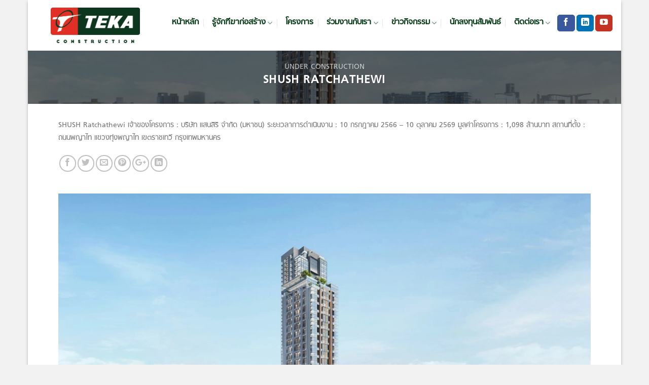

--- FILE ---
content_type: text/html; charset=UTF-8
request_url: https://www.tekacon.com/featured_item/shush-ratchathewi/
body_size: 13153
content:
<!DOCTYPE html>
<!--[if IE 9 ]> <html lang="en-US" class="ie9 loading-site no-js bg-fill"> <![endif]-->
<!--[if IE 8 ]> <html lang="en-US" class="ie8 loading-site no-js bg-fill"> <![endif]-->
<!--[if (gte IE 9)|!(IE)]><!--><html lang="en-US" class="loading-site no-js bg-fill"> <!--<![endif]-->
<head>
	<meta charset="UTF-8" />
	<meta name="viewport" content="width=device-width, initial-scale=1.0, maximum-scale=1.0, user-scalable=no" />

	<link rel="profile" href="https://gmpg.org/xfn/11" />
	<link rel="pingback" href="https://www.tekacon.com/xmlrpc.php" />

	<script>(function(html){html.className = html.className.replace(/\bno-js\b/,'js')})(document.documentElement);</script>

	<!-- This site is optimized with the Yoast SEO plugin v14.9 - https://yoast.com/wordpress/plugins/seo/ -->
	<title>SHUSH Ratchathewi - Teka Construction บริษัท ฑีฆาก่อสร้าง จำกัด (มหาชน)</title>
	<meta name="robots" content="index, follow, max-snippet:-1, max-image-preview:large, max-video-preview:-1" />
	<link rel="canonical" href="https://www.tekacon.com/featured_item/shush-ratchathewi/" />
	<meta property="og:locale" content="en_US" />
	<meta property="og:type" content="article" />
	<meta property="og:title" content="SHUSH Ratchathewi - Teka Construction บริษัท ฑีฆาก่อสร้าง จำกัด (มหาชน)" />
	<meta property="og:description" content="SHUSH Ratchathewi เจ้าของโครงการ : บริษัท แสนสิริ จำกัด (มหาชน) ระยะเวลาการดำเนินงาน : 10 กรกฎาคม 2566 &#8211; 10 ตุลาคม 2569 มูลค่าโครงการ : 1,098 ล้านบาท สถานที่ตั้ง : ถนนพญาไท แขวงทุ่งพญาไท เขตราชเทวี กรุงเทพมหานคร" />
	<meta property="og:url" content="https://www.tekacon.com/featured_item/shush-ratchathewi/" />
	<meta property="og:site_name" content="Teka Construction บริษัท ฑีฆาก่อสร้าง จำกัด (มหาชน)" />
	<meta property="article:modified_time" content="2023-10-18T08:00:02+00:00" />
	<meta property="og:image" content="https://www.tekacon.com/wp-content/uploads/2023/10/SHUSH.jpg" />
	<meta property="og:image:width" content="1200" />
	<meta property="og:image:height" content="800" />
	<meta property="fb:app_id" content="1544369185905342" />
	<meta name="twitter:card" content="summary_large_image" />
	<script type="application/ld+json" class="yoast-schema-graph">{"@context":"https://schema.org","@graph":[{"@type":"WebSite","@id":"https://www.tekacon.com/#website","url":"https://www.tekacon.com/","name":"Teka Construction \u0e1a\u0e23\u0e34\u0e29\u0e31\u0e17 \u0e11\u0e35\u0e06\u0e32\u0e01\u0e48\u0e2d\u0e2a\u0e23\u0e49\u0e32\u0e07 \u0e08\u0e33\u0e01\u0e31\u0e14 (\u0e21\u0e2b\u0e32\u0e0a\u0e19)","description":"LEADING THE WAY IN HIGH-RISE BUILDINGS","potentialAction":[{"@type":"SearchAction","target":"https://www.tekacon.com/?s={search_term_string}","query-input":"required name=search_term_string"}],"inLanguage":"en-US"},{"@type":"ImageObject","@id":"https://www.tekacon.com/featured_item/shush-ratchathewi/#primaryimage","inLanguage":"en-US","url":"https://www.tekacon.com/wp-content/uploads/2023/10/SHUSH.jpg","width":1200,"height":800},{"@type":"WebPage","@id":"https://www.tekacon.com/featured_item/shush-ratchathewi/#webpage","url":"https://www.tekacon.com/featured_item/shush-ratchathewi/","name":"SHUSH Ratchathewi - Teka Construction \u0e1a\u0e23\u0e34\u0e29\u0e31\u0e17 \u0e11\u0e35\u0e06\u0e32\u0e01\u0e48\u0e2d\u0e2a\u0e23\u0e49\u0e32\u0e07 \u0e08\u0e33\u0e01\u0e31\u0e14 (\u0e21\u0e2b\u0e32\u0e0a\u0e19)","isPartOf":{"@id":"https://www.tekacon.com/#website"},"primaryImageOfPage":{"@id":"https://www.tekacon.com/featured_item/shush-ratchathewi/#primaryimage"},"datePublished":"2023-10-18T07:58:18+00:00","dateModified":"2023-10-18T08:00:02+00:00","inLanguage":"en-US","potentialAction":[{"@type":"ReadAction","target":["https://www.tekacon.com/featured_item/shush-ratchathewi/"]}]}]}</script>
	<!-- / Yoast SEO plugin. -->


<link rel='dns-prefetch' href='//www.tekacon.com' />
<link rel='dns-prefetch' href='//fonts.googleapis.com' />
<link rel='dns-prefetch' href='//s.w.org' />
<link rel="alternate" type="application/rss+xml" title="Teka Construction  บริษัท ฑีฆาก่อสร้าง จำกัด (มหาชน) &raquo; Feed" href="https://www.tekacon.com/feed/" />
		<script type="text/javascript">
			window._wpemojiSettings = {"baseUrl":"https:\/\/s.w.org\/images\/core\/emoji\/13.0.0\/72x72\/","ext":".png","svgUrl":"https:\/\/s.w.org\/images\/core\/emoji\/13.0.0\/svg\/","svgExt":".svg","source":{"concatemoji":"https:\/\/www.tekacon.com\/wp-includes\/js\/wp-emoji-release.min.js?ver=5.5.17"}};
			!function(e,a,t){var n,r,o,i=a.createElement("canvas"),p=i.getContext&&i.getContext("2d");function s(e,t){var a=String.fromCharCode;p.clearRect(0,0,i.width,i.height),p.fillText(a.apply(this,e),0,0);e=i.toDataURL();return p.clearRect(0,0,i.width,i.height),p.fillText(a.apply(this,t),0,0),e===i.toDataURL()}function c(e){var t=a.createElement("script");t.src=e,t.defer=t.type="text/javascript",a.getElementsByTagName("head")[0].appendChild(t)}for(o=Array("flag","emoji"),t.supports={everything:!0,everythingExceptFlag:!0},r=0;r<o.length;r++)t.supports[o[r]]=function(e){if(!p||!p.fillText)return!1;switch(p.textBaseline="top",p.font="600 32px Arial",e){case"flag":return s([127987,65039,8205,9895,65039],[127987,65039,8203,9895,65039])?!1:!s([55356,56826,55356,56819],[55356,56826,8203,55356,56819])&&!s([55356,57332,56128,56423,56128,56418,56128,56421,56128,56430,56128,56423,56128,56447],[55356,57332,8203,56128,56423,8203,56128,56418,8203,56128,56421,8203,56128,56430,8203,56128,56423,8203,56128,56447]);case"emoji":return!s([55357,56424,8205,55356,57212],[55357,56424,8203,55356,57212])}return!1}(o[r]),t.supports.everything=t.supports.everything&&t.supports[o[r]],"flag"!==o[r]&&(t.supports.everythingExceptFlag=t.supports.everythingExceptFlag&&t.supports[o[r]]);t.supports.everythingExceptFlag=t.supports.everythingExceptFlag&&!t.supports.flag,t.DOMReady=!1,t.readyCallback=function(){t.DOMReady=!0},t.supports.everything||(n=function(){t.readyCallback()},a.addEventListener?(a.addEventListener("DOMContentLoaded",n,!1),e.addEventListener("load",n,!1)):(e.attachEvent("onload",n),a.attachEvent("onreadystatechange",function(){"complete"===a.readyState&&t.readyCallback()})),(n=t.source||{}).concatemoji?c(n.concatemoji):n.wpemoji&&n.twemoji&&(c(n.twemoji),c(n.wpemoji)))}(window,document,window._wpemojiSettings);
		</script>
		<style type="text/css">
img.wp-smiley,
img.emoji {
	display: inline !important;
	border: none !important;
	box-shadow: none !important;
	height: 1em !important;
	width: 1em !important;
	margin: 0 .07em !important;
	vertical-align: -0.1em !important;
	background: none !important;
	padding: 0 !important;
}
</style>
	<link rel='stylesheet' id='wp-block-library-css'  href='https://www.tekacon.com/wp-includes/css/dist/block-library/style.min.css?ver=5.5.17' type='text/css' media='all' />
<link rel='stylesheet' id='contact-form-7-css'  href='https://www.tekacon.com/wp-content/plugins/contact-form-7/includes/css/styles.css?ver=5.1.6' type='text/css' media='all' />
<link rel='stylesheet' id='simple-job-board-google-fonts-css'  href='https://fonts.googleapis.com/css?family=Roboto%3A100%2C100i%2C300%2C300i%2C400%2C400i%2C500%2C500i%2C700%2C700i%2C900%2C900i&#038;ver=2.7.4' type='text/css' media='all' />
<link rel='stylesheet' id='simple-job-board-font-awesome-css'  href='https://www.tekacon.com/wp-content/plugins/simple-job-board/public/css/font-awesome.min.css?ver=4.7.0' type='text/css' media='all' />
<link rel='stylesheet' id='simple-job-board-jquery-ui-css'  href='https://www.tekacon.com/wp-content/plugins/simple-job-board/public/css/jquery-ui.css?ver=1.12.1' type='text/css' media='all' />
<link rel='stylesheet' id='simple-job-board-frontend-css'  href='https://www.tekacon.com/wp-content/plugins/simple-job-board/public/css/simple-job-board-public.css?ver=3.0.0' type='text/css' media='all' />
<link rel='stylesheet' id='default-icon-styles-css'  href='https://www.tekacon.com/wp-content/plugins/svg-vector-icon-plugin/public/../admin/css/wordpress-svg-icon-plugin-style.min.css?ver=5.5.17' type='text/css' media='all' />
<link rel='stylesheet' id='uaf_client_css-css'  href='https://www.tekacon.com/wp-content/uploads/useanyfont/uaf.css?ver=1578552905' type='text/css' media='all' />
<link rel='stylesheet' id='flatsome-icons-css'  href='https://www.tekacon.com/wp-content/themes/flatsome/assets/css/fl-icons.css?ver=3.3' type='text/css' media='all' />
<link rel='stylesheet' id='flatsome-main-css'  href='https://www.tekacon.com/wp-content/themes/flatsome/assets/css/flatsome.css?ver=3.5.3' type='text/css' media='all' />
<link rel='stylesheet' id='flatsome-style-css'  href='https://www.tekacon.com/wp-content/themes/flatsome-child/style.css?ver=3.5.3' type='text/css' media='all' />
<script type="text/javascript">(function(a,d){if(a._nsl===d){a._nsl=[];var c=function(){if(a.jQuery===d)setTimeout(c,33);else{for(var b=0;b<a._nsl.length;b++)a._nsl[b].call(a,a.jQuery);a._nsl={push:function(b){b.call(a,a.jQuery)}}}};c()}})(window);</script><script type='text/javascript' src='https://www.tekacon.com/wp-includes/js/jquery/jquery.js?ver=1.12.4-wp' id='jquery-core-js'></script>
<link rel="https://api.w.org/" href="https://www.tekacon.com/wp-json/" /><link rel="EditURI" type="application/rsd+xml" title="RSD" href="https://www.tekacon.com/xmlrpc.php?rsd" />
<link rel="wlwmanifest" type="application/wlwmanifest+xml" href="https://www.tekacon.com/wp-includes/wlwmanifest.xml" /> 
<meta name="generator" content="WordPress 5.5.17" />
<link rel='shortlink' href='https://www.tekacon.com/?p=5401' />
<link rel="alternate" type="application/json+oembed" href="https://www.tekacon.com/wp-json/oembed/1.0/embed?url=https%3A%2F%2Fwww.tekacon.com%2Ffeatured_item%2Fshush-ratchathewi%2F" />
<link rel="alternate" type="text/xml+oembed" href="https://www.tekacon.com/wp-json/oembed/1.0/embed?url=https%3A%2F%2Fwww.tekacon.com%2Ffeatured_item%2Fshush-ratchathewi%2F&#038;format=xml" />
<style>.bg{opacity: 0; transition: opacity 1s; -webkit-transition: opacity 1s;} .bg-loaded{opacity: 1;}</style><!--[if IE]><link rel="stylesheet" type="text/css" href="https://www.tekacon.com/wp-content/themes/flatsome/assets/css/ie-fallback.css"><script src="//cdnjs.cloudflare.com/ajax/libs/html5shiv/3.6.1/html5shiv.js"></script><script>var head = document.getElementsByTagName('head')[0],style = document.createElement('style');style.type = 'text/css';style.styleSheet.cssText = ':before,:after{content:none !important';head.appendChild(style);setTimeout(function(){head.removeChild(style);}, 0);</script><script src="https://www.tekacon.com/wp-content/themes/flatsome/assets/libs/ie-flexibility.js"></script><![endif]-->    <script type="text/javascript">
    WebFontConfig = {
      google: { families: [ "Lato:regular,700","Lato:regular,400","Lato:regular,700","Dancing+Script", ] }
    };
    (function() {
      var wf = document.createElement('script');
      wf.src = 'https://ajax.googleapis.com/ajax/libs/webfont/1/webfont.js';
      wf.type = 'text/javascript';
      wf.async = 'true';
      var s = document.getElementsByTagName('script')[0];
      s.parentNode.insertBefore(wf, s);
    })(); </script>
  <link rel="icon" href="https://www.tekacon.com/wp-content/uploads/2020/09/icon.png" sizes="32x32" />
<link rel="icon" href="https://www.tekacon.com/wp-content/uploads/2020/09/icon.png" sizes="192x192" />
<link rel="apple-touch-icon" href="https://www.tekacon.com/wp-content/uploads/2020/09/icon.png" />
<meta name="msapplication-TileImage" content="https://www.tekacon.com/wp-content/uploads/2020/09/icon.png" />
<style id="custom-css" type="text/css">:root {--primary-color: #07361b;}html{background-color:#f2f2f2!important;}/* Site Width */.header-main{height: 100px}#logo img{max-height: 100px}#logo{width:176px;}#logo img{padding:14px 0;}#logo a{max-width:400px;}.header-bottom{min-height: 43px}.header-top{min-height: 30px}.transparent .header-main{height: 265px}.transparent #logo img{max-height: 265px}.has-transparent + .page-title:first-of-type,.has-transparent + #main > .page-title,.has-transparent + #main > div > .page-title,.has-transparent + #main .page-header-wrapper:first-of-type .page-title{padding-top: 265px;}.header.show-on-scroll,.stuck .header-main{height:59px!important}.stuck #logo img{max-height: 59px!important}.header-bg-color, .header-wrapper {background-color: #ffffff}.header-bottom {background-color: #12182e}.header-main .nav > li > a{line-height: 20px }.header-wrapper:not(.stuck) .header-main .header-nav{margin-top: -10px }.stuck .header-main .nav > li > a{line-height: 50px }.header-bottom-nav > li > a{line-height: 16px }@media (max-width: 549px) {.header-main{height: 70px}#logo img{max-height: 70px}}.main-menu-overlay{background-color: #07361b}.header-top{background-color:#212121!important;}.blog-wrapper{background-color: #ffffff;}/* Color */.accordion-title.active, .has-icon-bg .icon .icon-inner,.logo a, .primary.is-underline, .primary.is-link, .badge-outline .badge-inner, .nav-outline > li.active> a,.nav-outline >li.active > a, .cart-icon strong,[data-color='primary'], .is-outline.primary{color: #07361b;}/* Color !important */[data-text-color="primary"]{color: #07361b!important;}/* Background */.scroll-to-bullets a,.featured-title, .label-new.menu-item > a:after, .nav-pagination > li > .current,.nav-pagination > li > span:hover,.nav-pagination > li > a:hover,.has-hover:hover .badge-outline .badge-inner,button[type="submit"], .button.wc-forward:not(.checkout):not(.checkout-button), .button.submit-button, .button.primary:not(.is-outline),.featured-table .title,.is-outline:hover, .has-icon:hover .icon-label,.nav-dropdown-bold .nav-column li > a:hover, .nav-dropdown.nav-dropdown-bold > li > a:hover, .nav-dropdown-bold.dark .nav-column li > a:hover, .nav-dropdown.nav-dropdown-bold.dark > li > a:hover, .is-outline:hover, .tagcloud a:hover,.grid-tools a, input[type='submit']:not(.is-form), .box-badge:hover .box-text, input.button.alt,.nav-box > li > a:hover,.nav-box > li.active > a,.nav-pills > li.active > a ,.current-dropdown .cart-icon strong, .cart-icon:hover strong, .nav-line-bottom > li > a:before, .nav-line-grow > li > a:before, .nav-line > li > a:before,.banner, .header-top, .slider-nav-circle .flickity-prev-next-button:hover svg, .slider-nav-circle .flickity-prev-next-button:hover .arrow, .primary.is-outline:hover, .button.primary:not(.is-outline), input[type='submit'].primary, input[type='submit'].primary, input[type='reset'].button, input[type='button'].primary, .badge-inner{background-color: #07361b;}/* Border */.nav-vertical.nav-tabs > li.active > a,.scroll-to-bullets a.active,.nav-pagination > li > .current,.nav-pagination > li > span:hover,.nav-pagination > li > a:hover,.has-hover:hover .badge-outline .badge-inner,.accordion-title.active,.featured-table,.is-outline:hover, .tagcloud a:hover,blockquote, .has-border, .cart-icon strong:after,.cart-icon strong,.blockUI:before, .processing:before,.loading-spin, .slider-nav-circle .flickity-prev-next-button:hover svg, .slider-nav-circle .flickity-prev-next-button:hover .arrow, .primary.is-outline:hover{border-color: #07361b}.nav-tabs > li.active > a{border-top-color: #07361b}.widget_shopping_cart_content .blockUI.blockOverlay:before { border-left-color: #07361b }.woocommerce-checkout-review-order .blockUI.blockOverlay:before { border-left-color: #07361b }/* Fill */.slider .flickity-prev-next-button:hover svg,.slider .flickity-prev-next-button:hover .arrow{fill: #07361b;}/* Background Color */[data-icon-label]:after, .secondary.is-underline:hover,.secondary.is-outline:hover,.icon-label,.button.secondary:not(.is-outline),.button.alt:not(.is-outline), .badge-inner.on-sale, .button.checkout, .single_add_to_cart_button{ background-color:#e12e22; }/* Color */.secondary.is-underline,.secondary.is-link, .secondary.is-outline,.stars a.active, .star-rating:before, .woocommerce-page .star-rating:before,.star-rating span:before, .color-secondary{color: #e12e22}/* Color !important */[data-text-color="secondary"]{color: #e12e22!important;}/* Border */.secondary.is-outline:hover{border-color:#e12e22}@media screen and (max-width: 549px){body{font-size: 100%;}}body{font-family:"Lato", sans-serif}body{font-weight: 400}body{color: #777777}.nav > li > a {font-family:"Lato", sans-serif;}.nav > li > a {font-weight: 700;}h1,h2,h3,h4,h5,h6,.heading-font, .off-canvas-center .nav-sidebar.nav-vertical > li > a{font-family: "Lato", sans-serif;}h1,h2,h3,h4,h5,h6,.heading-font,.banner h1,.banner h2{font-weight: 700;}h1,h2,h3,h4,h5,h6,.heading-font{color: #555555;}.alt-font{font-family: "Dancing Script", sans-serif;}.header:not(.transparent) .header-nav.nav > li > a {color: #0c3f1d;}.header:not(.transparent) .header-nav.nav > li > a:hover,.header:not(.transparent) .header-nav.nav > li.active > a,.header:not(.transparent) .header-nav.nav > li.current > a,.header:not(.transparent) .header-nav.nav > li > a.active,.header:not(.transparent) .header-nav.nav > li > a.current{color: #d3302e;}.header-nav.nav-line-bottom > li > a:before,.header-nav.nav-line-grow > li > a:before,.header-nav.nav-line > li > a:before,.header-nav.nav-box > li > a:hover,.header-nav.nav-box > li.active > a,.header-nav.nav-pills > li > a:hover,.header-nav.nav-pills > li.active > a{color:#FFF!important;background-color: #d3302e;}a{color: #c7def4;}a:hover{color: #967c7c;}.tagcloud a:hover{border-color: #967c7c;background-color: #967c7c;}.footer-1{background-color: #07361b}.footer-2{background-color: #07361b}.absolute-footer, html{background-color: #07361b}a{color:#0c3f1d;}.order-orange-black{background-color:#E34E2F;color:#080808;width:30%;}.order-black-orange{background-color:#080808;color:#E34E2F;width:30%;}.widget-title{color:white;}.label-new.menu-item > a:after{content:"New";}.label-hot.menu-item > a:after{content:"Hot";}.label-sale.menu-item > a:after{content:"Sale";}.label-popular.menu-item > a:after{content:"Popular";}</style></head>

<body class="featured_item-template-default single single-featured_item postid-5401 boxed bg-fill box-shadow lightbox nav-dropdown-has-arrow featured-item-category-under-construction flatsome-child">


<a class="skip-link screen-reader-text" href="#main">Skip to content</a>

<div id="wrapper">


<header id="header" class="header header-full-width has-sticky sticky-fade">
   <div class="header-wrapper">
	<div id="masthead" class="header-main ">
      <div class="header-inner flex-row container logo-left medium-logo-center" role="navigation">

          <!-- Logo -->
          <div id="logo" class="flex-col logo">
            <!-- Header logo -->
<a href="https://www.tekacon.com/" title="Teka Construction  บริษัท ฑีฆาก่อสร้าง จำกัด (มหาชน) - LEADING THE WAY IN HIGH-RISE BUILDINGS" rel="home">
    <img width="176" height="100" src="https://www.tekacon.com/wp-content/uploads/2018/09/Untitled-2-01.png" class="header_logo header-logo" alt="Teka Construction  บริษัท ฑีฆาก่อสร้าง จำกัด (มหาชน)"/><img  width="176" height="100" src="https://www.tekacon.com/wp-content/uploads/2018/09/Untitled-2-01.png" class="header-logo-dark" alt="Teka Construction  บริษัท ฑีฆาก่อสร้าง จำกัด (มหาชน)"/></a>
          </div>

          <!-- Mobile Left Elements -->
          <div class="flex-col show-for-medium flex-left">
            <ul class="mobile-nav nav nav-left ">
              <li class="nav-icon has-icon">
  <div class="header-button">		<a href="#" data-open="#main-menu" data-pos="center" data-bg="main-menu-overlay" data-color="dark" class="icon primary button round is-small" aria-controls="main-menu" aria-expanded="false">
		
		  <i class="icon-menu" ></i>
		  		</a>
	 </div> </li>            </ul>
          </div>

          <!-- Left Elements -->
          <div class="flex-col hide-for-medium flex-left
            flex-grow">
            <ul class="header-nav header-nav-main nav nav-left  nav-divided nav-size-xlarge nav-spacing-xlarge" >
                          </ul>
          </div>

          <!-- Right Elements -->
          <div class="flex-col hide-for-medium flex-right">
            <ul class="header-nav header-nav-main nav nav-right  nav-divided nav-size-xlarge nav-spacing-xlarge">
              <li id="menu-item-337" class="menu-item menu-item-type-custom menu-item-object-custom menu-item-home  menu-item-337"><a href="http://www.tekacon.com/" class="nav-top-link">หน้าหลัก</a></li>
<li id="menu-item-766" class="menu-item menu-item-type-post_type menu-item-object-page menu-item-has-children  menu-item-766 has-dropdown"><a href="https://www.tekacon.com/about/" class="nav-top-link">รู้จักฑีฆาก่อสร้าง<i class="icon-angle-down" ></i></a>
<ul class='nav-dropdown nav-dropdown-default'>
	<li id="menu-item-1913" class="menu-item menu-item-type-post_type menu-item-object-page  menu-item-1913"><a href="https://www.tekacon.com/vision-mission-target/">วิสัยทัศน์ พันธกิจ และค่านิยมองค์กร</a></li>
	<li id="menu-item-3253" class="menu-item menu-item-type-post_type menu-item-object-page  menu-item-3253"><a href="https://www.tekacon.com/management-and-corporate-governance/">คณะกรรมการบริษัท</a></li>
	<li id="menu-item-2224" class="menu-item menu-item-type-post_type menu-item-object-page  menu-item-2224"><a href="https://www.tekacon.com/about/">เกี่ยวกับฑีฆาก่อสร้าง</a></li>
	<li id="menu-item-2343" class="menu-item menu-item-type-post_type menu-item-object-page  menu-item-2343"><a href="https://www.tekacon.com/organization-chart/">ผังโครงสร้างองค์กร</a></li>
	<li id="menu-item-3499" class="menu-item menu-item-type-post_type menu-item-object-page  menu-item-3499"><a href="https://www.tekacon.com/corporate-governance/">นโยบายบริษัท</a></li>
	<li id="menu-item-4624" class="menu-item menu-item-type-post_type menu-item-object-page  menu-item-4624"><a href="https://www.tekacon.com/privacy-policy/">นโยบายคุ้มครองข้อมูลส่วนบุคคล (PRIVACY POLICY)</a></li>
</ul>
</li>
<li id="menu-item-637" class="menu-item menu-item-type-post_type menu-item-object-page  menu-item-637"><a href="https://www.tekacon.com/project/" class="nav-top-link">โครงการ</a></li>
<li id="menu-item-4673" class="menu-item menu-item-type-custom menu-item-object-custom menu-item-has-children  menu-item-4673 has-dropdown"><a href="#" class="nav-top-link">ร่วมงานกับเรา<i class="icon-angle-down" ></i></a>
<ul class='nav-dropdown nav-dropdown-default'>
	<li id="menu-item-6805" class="menu-item menu-item-type-post_type menu-item-object-page  menu-item-6805"><a href="https://www.tekacon.com/jobboard/">ร่วมงานกับเรา</a></li>
	<li id="menu-item-4672" class="menu-item menu-item-type-custom menu-item-object-custom  menu-item-4672"><a href="http://mango.tekacon.com:8089/purchase">จัดซื้อ จัดจ้าง</a></li>
</ul>
</li>
<li id="menu-item-1397" class="menu-item menu-item-type-taxonomy menu-item-object-category menu-item-has-children  menu-item-1397 has-dropdown"><a href="https://www.tekacon.com/category/prnews/" class="nav-top-link">ข่าวกิจกรรม<i class="icon-angle-down" ></i></a>
<ul class='nav-dropdown nav-dropdown-default'>
	<li id="menu-item-1398" class="menu-item menu-item-type-taxonomy menu-item-object-category  menu-item-1398"><a href="https://www.tekacon.com/category/investor-news/">INVESTOR NEWS</a></li>
	<li id="menu-item-1399" class="menu-item menu-item-type-taxonomy menu-item-object-category  menu-item-1399"><a href="https://www.tekacon.com/category/work-with-us-news/">WORK WITH US NEWS</a></li>
	<li id="menu-item-1400" class="menu-item menu-item-type-taxonomy menu-item-object-category  menu-item-1400"><a href="https://www.tekacon.com/category/%e0%b8%81%e0%b8%b4%e0%b8%88%e0%b8%81%e0%b8%a3%e0%b8%a3%e0%b8%a1%e0%b9%80%e0%b8%9e%e0%b8%b7%e0%b9%88%e0%b8%ad%e0%b8%aa%e0%b8%b1%e0%b8%87%e0%b8%84%e0%b8%a1/">ข่าวกิจกรรมเพื่อสังคม</a></li>
</ul>
</li>
<li id="menu-item-4565" class="menu-item menu-item-type-custom menu-item-object-custom  menu-item-4565"><a href="https://investor.tekacon.com" class="nav-top-link">นักลงทุนสัมพันธ์</a></li>
<li id="menu-item-5059" class="menu-item menu-item-type-custom menu-item-object-custom menu-item-has-children  menu-item-5059 has-dropdown"><a href="https://www.tekacon.com/pages/contact/" class="nav-top-link">ติดต่อเรา<i class="icon-angle-down" ></i></a>
<ul class='nav-dropdown nav-dropdown-default'>
	<li id="menu-item-820" class="menu-item menu-item-type-post_type menu-item-object-page  menu-item-820"><a href="https://www.tekacon.com/pages/contact/">ติดต่อเรา</a></li>
	<li id="menu-item-5058" class="menu-item menu-item-type-post_type menu-item-object-page  menu-item-5058"><a href="https://www.tekacon.com/%e0%b8%a8%e0%b8%b9%e0%b8%99%e0%b8%a2%e0%b9%8c%e0%b8%a3%e0%b9%89%e0%b8%ad%e0%b8%87%e0%b9%80%e0%b8%a3%e0%b8%b5%e0%b8%a2%e0%b8%99-2/">ศูนย์ร้องเรียน</a></li>
	<li id="menu-item-6975" class="menu-item menu-item-type-custom menu-item-object-custom  menu-item-6975"><a href="https://mango.tekacon.com/production.tekacon.anywhere/page/vendor">รับวางบิลออนไลน์</a></li>
</ul>
</li>
<li class="html header-social-icons ml-0">
	<div class="social-icons follow-icons " ><a href="https://www.facebook.com/tekaconofficial/" target="_blank" data-label="Facebook"  rel="nofollow" class="icon primary button round facebook tooltip" title="Follow on Facebook"><i class="icon-facebook" ></i></a><a href="https://www.linkedin.com/company/tekacon" target="_blank" rel="nofollow" data-label="LinkedIn" class="icon primary button round  linkedin tooltip" title="Follow on LinkedIn"><i class="icon-linkedin" ></i></a><a href="https://www.youtube.com/user/noooilzaa" target="_blank" rel="nofollow" data-label="YouTube" class="icon primary button round  youtube tooltip" title="Follow on YouTube"><i class="icon-youtube" ></i></a></div></li>            </ul>
          </div>

          <!-- Mobile Right Elements -->
          <div class="flex-col show-for-medium flex-right">
            <ul class="mobile-nav nav nav-right ">
              <li class="html header-social-icons ml-0">
	<div class="social-icons follow-icons " ><a href="https://www.facebook.com/tekaconofficial/" target="_blank" data-label="Facebook"  rel="nofollow" class="icon primary button round facebook tooltip" title="Follow on Facebook"><i class="icon-facebook" ></i></a><a href="https://www.linkedin.com/company/tekacon" target="_blank" rel="nofollow" data-label="LinkedIn" class="icon primary button round  linkedin tooltip" title="Follow on LinkedIn"><i class="icon-linkedin" ></i></a><a href="https://www.youtube.com/user/noooilzaa" target="_blank" rel="nofollow" data-label="YouTube" class="icon primary button round  youtube tooltip" title="Follow on YouTube"><i class="icon-youtube" ></i></a></div></li>            </ul>
          </div>

      </div><!-- .header-inner -->
     
      </div><!-- .header-main -->
<div class="header-bg-container fill"><div class="header-bg-image fill"></div><div class="header-bg-color fill"></div></div><!-- .header-bg-container -->   </div><!-- header-wrapper-->
</header>


<main id="main" class="">

<div class="portfolio-page-wrapper portfolio-single-page">
	<div class="page-title portfolio-featured-title featured-title no-overflow">

	<div class="page-title-bg fill">
		<div class="title-bg fill bg-fill" style="background-image: url('https://www.tekacon.com/wp-content/uploads/2023/10/SHUSH.jpg');" data-parallax-container=".page-title" data-parallax="-2" data-parallax-background></div>
		<div class="title-overlay fill" style="background-color: rgba(0,0,0,.6)"></div>
	</div>

	<div class="page-title-inner container  flex-row  dark">
	 	<div class="flex-col flex-center text-center">
	 		<div class="featured_item_cats breadcrumbs pb-0 op-7">
				<a href="https://www.tekacon.com/featured_item_category/under-construction/" rel="tag">UNDER CONSTRUCTION</a>			</div>
			<h1 class="entry-title is-xlarge uppercase">SHUSH Ratchathewi</h1>
				 	</div>
	</div><!-- flex-row -->
</div><!-- .page-title -->
<div class="portfolio-top">
	<div class="row page-wrapper">

	<div id="portfolio-content" class="large-12 col"  role="main">

		<div class="portfolio-summary entry-summary pb">
			<div class="row">
		<div class="col col-fit pb-0">
		<p>SHUSH Ratchathewi เจ้าของโครงการ : บริษัท แสนสิริ จำกัด (มหาชน) ระยะเวลาการดำเนินงาน : 10 กรกฎาคม 2566 &#8211; 10 ตุลาคม 2569 มูลค่าโครงการ : 1,098 ล้านบาท สถานที่ตั้ง : ถนนพญาไท แขวงทุ่งพญาไท เขตราชเทวี กรุงเทพมหานคร</p>

	    	    			<div class="portfolio-share">
				<div class="social-icons share-icons share-row relative icon-style-outline " ><a href="whatsapp://send?text=SHUSH%20Ratchathewi - https://www.tekacon.com/featured_item/shush-ratchathewi/" data-action="share/whatsapp/share" class="icon button circle is-outline tooltip whatsapp show-for-medium" title="Share on WhatsApp"><i class="icon-phone"></i></a><a href="//www.facebook.com/sharer.php?u=https://www.tekacon.com/featured_item/shush-ratchathewi/" data-label="Facebook" onclick="window.open(this.href,this.title,'width=500,height=500,top=300px,left=300px');  return false;" rel="nofollow" target="_blank" class="icon button circle is-outline tooltip facebook" title="Share on Facebook"><i class="icon-facebook" ></i></a><a href="//twitter.com/share?url=https://www.tekacon.com/featured_item/shush-ratchathewi/" onclick="window.open(this.href,this.title,'width=500,height=500,top=300px,left=300px');  return false;" rel="nofollow" target="_blank" class="icon button circle is-outline tooltip twitter" title="Share on Twitter"><i class="icon-twitter" ></i></a><a href="mailto:enteryour@addresshere.com?subject=SHUSH%20Ratchathewi&amp;body=Check%20this%20out:%20https://www.tekacon.com/featured_item/shush-ratchathewi/" rel="nofollow" class="icon button circle is-outline tooltip email" title="Email to a Friend"><i class="icon-envelop" ></i></a><a href="//pinterest.com/pin/create/button/?url=https://www.tekacon.com/featured_item/shush-ratchathewi/&amp;media=https://www.tekacon.com/wp-content/uploads/2023/10/SHUSH.jpg&amp;description=SHUSH%20Ratchathewi" onclick="window.open(this.href,this.title,'width=500,height=500,top=300px,left=300px');  return false;" rel="nofollow" target="_blank" class="icon button circle is-outline tooltip pinterest" title="Pin on Pinterest"><i class="icon-pinterest" ></i></a><a href="//plus.google.com/share?url=https://www.tekacon.com/featured_item/shush-ratchathewi/" target="_blank" class="icon button circle is-outline tooltip google-plus" onclick="window.open(this.href,this.title,'width=500,height=500,top=300px,left=300px');  return false;" rel="nofollow" title="Share on Google+"><i class="icon-google-plus" ></i></a><a href="//www.linkedin.com/shareArticle?mini=true&url=https://www.tekacon.com/featured_item/shush-ratchathewi/&title=SHUSH%20Ratchathewi" onclick="window.open(this.href,this.title,'width=500,height=500,top=300px,left=300px');  return false;"  rel="nofollow" target="_blank" class="icon button circle is-outline tooltip linkedin" title="Share on LinkedIn"><i class="icon-linkedin" ></i></a></div>			</div>
			</div><!-- .large-6 -->
</div><!-- .row -->		</div><!-- .entry-summary -->

		<div class="portfolio-inner">
					<div class="slider-wrapper relative " id="slider-562305829" >
    <div class="slider slider-nav-circle slider-nav-large slider-nav-light slider-style-normal"
        data-flickity-options='{
            "cellAlign": "center",
            "imagesLoaded": true,
            "lazyLoad": 1,
            "freeScroll": false,
            "wrapAround": true,
            "autoPlay": 6000,
            "pauseAutoPlayOnHover" : true,
            "prevNextButtons": true,
            "contain" : true,
            "adaptiveHeight" : true,
            "dragThreshold" : 5,
            "percentPosition": true,
            "pageDots": true,
            "rightToLeft": false,
            "draggable": true,
            "selectedAttraction": 0.1,
            "parallax" : 0,
            "friction": 0.6        }'
        >
        
	<div class="img has-hover x md-x lg-x y md-y lg-y" id="image_1021231650">
		<a class="image-lightbox lightbox-gallery" href="https://www.tekacon.com/wp-content/uploads/2023/10/SHUSH.jpg" title="">						<div class="img-inner dark" >
			<img width="1020" height="680" src="https://www.tekacon.com/wp-content/uploads/2023/10/SHUSH.jpg" class="attachment-large size-large" alt="" loading="lazy" />						
					</div>
						</a>		
<style scope="scope">

#image_1021231650 {
  width: 100%;
}
</style>
	</div>
	
     </div>

     <div class="loading-spin dark large centered"></div>

     <style scope="scope">
             </style>
</div><!-- .ux-slider-wrapper -->


<h2 class="qrShPb pXs6bb PZPZlf q8U8x aTI8gc" data-dtype="d3ifr" data-local-attribute="d3bn" data-attrid="title" data-ved="2ahUKEwiFioiwj_-BAxWrzTgGHQrLAkgQ3B0oAHoECEoQAQ">SHUSH Ratchathewi</h2>
<p><strong>เจ้าของโครงการ : บริษัท แสนสิริ จำกัด (มหาชน)</strong></p>
<p><strong>ระยะเวลาการดำเนินงาน : 10 กรกฎาคม 2566 &#8211; 10 ตุลาคม 2569</strong></p>
<p><strong>มูลค่าโครงการ : 1,098 ล้านบาท</strong></p>
<p><strong>สถานที่ตั้ง : ถนนพญาไท แขวงทุ่งพญาไท เขตราชเทวี กรุงเทพมหานคร</strong></p>
		</div><!-- .portfolio-inner -->

	</div><!-- #portfolio-content .large-12 -->

	</div><!-- .row -->
</div><!-- .portfolio-top -->

<div class="portfolio-bottom">
		<div class="portfolio-related"><div id="portfolio-1049064210" class="portfolio-element-wrapper has-filtering">
  
    <div class="row large-columns-4 medium-columns- small-columns-2 row-small slider row-slider slider-nav-reveal slider-nav-push"  data-flickity-options='{"imagesLoaded": true, "groupCells": "100%", "dragThreshold" : 5, "cellAlign": "left","wrapAround": true,"prevNextButtons": true,"percentPosition": true,"pageDots": false, "rightToLeft": false, "autoPlay" : false}'>

              <div class="col" data-id="UNDER CONSTRUCTION" >
          <div class="col-inner" >
          <a href="https://www.tekacon.com/featured_item/skv51-2/" class="plain ">
          <div class="portfolio-box box has-hover">
            <div class="box-image">
                <div class="">
                <img width="274" height="400" src="https://www.tekacon.com/wp-content/uploads/2025/08/SKV51.jpg" class="attachment-medium size-medium" alt="" loading="lazy" />                                                </div>
            </div><!-- box-image -->
            <div class="box-text text-center">
                  <div class="box-text-inner">
                      <h6 class="uppercase portfolio-box-title">SKV 51</h6>
                      <p class="uppercase portfolio-box-category is-xsmall op-6">
                        <span class="show-on-hover">
                         UNDER CONSTRUCTION                        </span>
                      </p>
                  </div><!-- box-text-inner -->
            </div><!-- box-text -->
           </div><!-- .box  -->
           </a>
           </div><!-- .col-inner -->
           </div><!-- .col -->
                    <div class="col" data-id="UNDER CONSTRUCTION" >
          <div class="col-inner" >
          <a href="https://www.tekacon.com/featured_item/ideo-ramkhamhaeng-lam-sali-station/" class="plain ">
          <div class="portfolio-box box has-hover">
            <div class="box-image">
                <div class="">
                <img width="529" height="400" src="https://www.tekacon.com/wp-content/uploads/2023/10/ideo-Ramkhamhang.jpg" class="attachment-medium size-medium" alt="" loading="lazy" />                                                </div>
            </div><!-- box-image -->
            <div class="box-text text-center">
                  <div class="box-text-inner">
                      <h6 class="uppercase portfolio-box-title">IDEO RAMKHAMHAENG LAM SALI STATION</h6>
                      <p class="uppercase portfolio-box-category is-xsmall op-6">
                        <span class="show-on-hover">
                         UNDER CONSTRUCTION                        </span>
                      </p>
                  </div><!-- box-text-inner -->
            </div><!-- box-text -->
           </div><!-- .box  -->
           </a>
           </div><!-- .col-inner -->
           </div><!-- .col -->
                    <div class="col" data-id="UNDER CONSTRUCTION" >
          <div class="col-inner" >
          <a href="https://www.tekacon.com/featured_item/widen-by-sansiri/" class="plain ">
          <div class="portfolio-box box has-hover">
            <div class="box-image">
                <div class="">
                <img width="599" height="400" src="https://www.tekacon.com/wp-content/uploads/2025/08/Widen.jpg" class="attachment-medium size-medium" alt="" loading="lazy" />                                                </div>
            </div><!-- box-image -->
            <div class="box-text text-center">
                  <div class="box-text-inner">
                      <h6 class="uppercase portfolio-box-title">WIDEN BY SANSIRI</h6>
                      <p class="uppercase portfolio-box-category is-xsmall op-6">
                        <span class="show-on-hover">
                         UNDER CONSTRUCTION                        </span>
                      </p>
                  </div><!-- box-text-inner -->
            </div><!-- box-text -->
           </div><!-- .box  -->
           </a>
           </div><!-- .col-inner -->
           </div><!-- .col -->
                    <div class="col" data-id="UNDER CONSTRUCTION" >
          <div class="col-inner" >
          <a href="https://www.tekacon.com/featured_item/the-standard-residences-hua-hin/" class="plain ">
          <div class="portfolio-box box has-hover">
            <div class="box-image">
                <div class="">
                <img width="410" height="400" src="https://www.tekacon.com/wp-content/uploads/2024/05/1715235689486.jpg" class="attachment-medium size-medium" alt="" loading="lazy" />                                                </div>
            </div><!-- box-image -->
            <div class="box-text text-center">
                  <div class="box-text-inner">
                      <h6 class="uppercase portfolio-box-title">THE STANDARD RESIDENCES HUA HIN</h6>
                      <p class="uppercase portfolio-box-category is-xsmall op-6">
                        <span class="show-on-hover">
                         UNDER CONSTRUCTION                        </span>
                      </p>
                  </div><!-- box-text-inner -->
            </div><!-- box-text -->
           </div><!-- .box  -->
           </a>
           </div><!-- .col-inner -->
           </div><!-- .col -->
                    <div class="col" data-id="UNDER CONSTRUCTION" >
          <div class="col-inner" >
          <a href="https://www.tekacon.com/featured_item/via-sukhumvit-61/" class="plain ">
          <div class="portfolio-box box has-hover">
            <div class="box-image">
                <div class="">
                <img width="600" height="400" src="https://www.tekacon.com/wp-content/uploads/2025/03/Via-61.jpg" class="attachment-medium size-medium" alt="" loading="lazy" />                                                </div>
            </div><!-- box-image -->
            <div class="box-text text-center">
                  <div class="box-text-inner">
                      <h6 class="uppercase portfolio-box-title">VIA SUKHUMVIT 61</h6>
                      <p class="uppercase portfolio-box-category is-xsmall op-6">
                        <span class="show-on-hover">
                         UNDER CONSTRUCTION                        </span>
                      </p>
                  </div><!-- box-text-inner -->
            </div><!-- box-text -->
           </div><!-- .box  -->
           </a>
           </div><!-- .col-inner -->
           </div><!-- .col -->
                    <div class="col" data-id="UNDER CONSTRUCTION" >
          <div class="col-inner" >
          <a href="https://www.tekacon.com/featured_item/the-panora-baan-amphur/" class="plain ">
          <div class="portfolio-box box has-hover">
            <div class="box-image">
                <div class="">
                <img width="699" height="400" src="https://www.tekacon.com/wp-content/uploads/2024/05/Panora-1.jpg" class="attachment-medium size-medium" alt="" loading="lazy" />                                                </div>
            </div><!-- box-image -->
            <div class="box-text text-center">
                  <div class="box-text-inner">
                      <h6 class="uppercase portfolio-box-title">THE PANORA ESTUARIA</h6>
                      <p class="uppercase portfolio-box-category is-xsmall op-6">
                        <span class="show-on-hover">
                         UNDER CONSTRUCTION                        </span>
                      </p>
                  </div><!-- box-text-inner -->
            </div><!-- box-text -->
           </div><!-- .box  -->
           </a>
           </div><!-- .col-inner -->
           </div><!-- .col -->
          </div></div>
<style scope="scope">

</style>
</div></div>
</div>


</main><!-- #main -->

<footer id="footer" class="footer-wrapper">

	
<!-- FOOTER 1 -->
<div class="footer-widgets footer footer-1">
		<div class="row large-columns-3 mb-0">
	   		<div id="custom_html-3" class="widget_text col pb-0 widget widget_custom_html"><span class="widget-title">บริษัท ฑีฆาก่อสร้าง จำกัด (มหาชน)</span><div class="is-divider small"></div><div class="textwidget custom-html-widget"><ul class="contact" style="color:white">
                    <li class="address">
                    	ที่อยู่ 28 ซอย งามวงศ์วาน 6 ตำบล บางเขน อำเภอเมืองนนทบุรี  นนทบุรี  11000
                    </li>
                    <li class="phone">
                    	โทรศัพท์ : <a style="color:white;" href="tel:02 965 9995">02 965 9995</a>
                    </li>
                    </ul></div></div><div id="search-6" class="col pb-0 widget widget_search"><form method="get" class="searchform" action="https://www.tekacon.com/" role="search">
		<div class="flex-row relative">
			<div class="flex-col flex-grow">
	   	   <input type="search" class="search-field mb-0" name="s" value="" id="s" placeholder="Search&hellip;" />
			</div><!-- .flex-col -->
			<div class="flex-col">
				<button type="submit" class="ux-search-submit submit-button secondary button icon mb-0">
					<i class="icon-search" ></i>				</button>
			</div><!-- .flex-col -->
		</div><!-- .flex-row -->
    <div class="live-search-results text-left z-top"></div>
</form>
</div><div id="media_image-3" class="col pb-0 widget widget_media_image"><img width="170" height="167" src="https://www.tekacon.com/wp-content/uploads/2021/03/ISO-9001_URS_Green-02-1.png" class="image wp-image-3556  attachment-170x167 size-170x167" alt="" loading="lazy" style="max-width: 100%; height: auto;" /></div>        
		</div><!-- end row -->
</div><!-- footer 1 -->


<!-- FOOTER 2 -->



</footer><!-- .footer-wrapper -->

</div><!-- #wrapper -->

<!-- Mobile Sidebar -->
<div id="main-menu" class="mobile-sidebar no-scrollbar mfp-hide">
    <div class="sidebar-menu no-scrollbar text-center">
        <ul class="nav nav-sidebar nav-anim nav-vertical nav-uppercase">
              <li class="menu-item menu-item-type-custom menu-item-object-custom menu-item-home menu-item-337"><a href="http://www.tekacon.com/" class="nav-top-link">หน้าหลัก</a></li>
<li class="menu-item menu-item-type-post_type menu-item-object-page menu-item-has-children menu-item-766"><a href="https://www.tekacon.com/about/" class="nav-top-link">รู้จักฑีฆาก่อสร้าง</a>
<ul class=children>
	<li class="menu-item menu-item-type-post_type menu-item-object-page menu-item-1913"><a href="https://www.tekacon.com/vision-mission-target/">วิสัยทัศน์ พันธกิจ และค่านิยมองค์กร</a></li>
	<li class="menu-item menu-item-type-post_type menu-item-object-page menu-item-3253"><a href="https://www.tekacon.com/management-and-corporate-governance/">คณะกรรมการบริษัท</a></li>
	<li class="menu-item menu-item-type-post_type menu-item-object-page menu-item-2224"><a href="https://www.tekacon.com/about/">เกี่ยวกับฑีฆาก่อสร้าง</a></li>
	<li class="menu-item menu-item-type-post_type menu-item-object-page menu-item-2343"><a href="https://www.tekacon.com/organization-chart/">ผังโครงสร้างองค์กร</a></li>
	<li class="menu-item menu-item-type-post_type menu-item-object-page menu-item-3499"><a href="https://www.tekacon.com/corporate-governance/">นโยบายบริษัท</a></li>
	<li class="menu-item menu-item-type-post_type menu-item-object-page menu-item-4624"><a href="https://www.tekacon.com/privacy-policy/">นโยบายคุ้มครองข้อมูลส่วนบุคคล (PRIVACY POLICY)</a></li>
</ul>
</li>
<li class="menu-item menu-item-type-post_type menu-item-object-page menu-item-637"><a href="https://www.tekacon.com/project/" class="nav-top-link">โครงการ</a></li>
<li class="menu-item menu-item-type-custom menu-item-object-custom menu-item-has-children menu-item-4673"><a href="#" class="nav-top-link">ร่วมงานกับเรา</a>
<ul class=children>
	<li class="menu-item menu-item-type-post_type menu-item-object-page menu-item-6805"><a href="https://www.tekacon.com/jobboard/">ร่วมงานกับเรา</a></li>
	<li class="menu-item menu-item-type-custom menu-item-object-custom menu-item-4672"><a href="http://mango.tekacon.com:8089/purchase">จัดซื้อ จัดจ้าง</a></li>
</ul>
</li>
<li class="menu-item menu-item-type-taxonomy menu-item-object-category menu-item-has-children menu-item-1397"><a href="https://www.tekacon.com/category/prnews/" class="nav-top-link">ข่าวกิจกรรม</a>
<ul class=children>
	<li class="menu-item menu-item-type-taxonomy menu-item-object-category menu-item-1398"><a href="https://www.tekacon.com/category/investor-news/">INVESTOR NEWS</a></li>
	<li class="menu-item menu-item-type-taxonomy menu-item-object-category menu-item-1399"><a href="https://www.tekacon.com/category/work-with-us-news/">WORK WITH US NEWS</a></li>
	<li class="menu-item menu-item-type-taxonomy menu-item-object-category menu-item-1400"><a href="https://www.tekacon.com/category/%e0%b8%81%e0%b8%b4%e0%b8%88%e0%b8%81%e0%b8%a3%e0%b8%a3%e0%b8%a1%e0%b9%80%e0%b8%9e%e0%b8%b7%e0%b9%88%e0%b8%ad%e0%b8%aa%e0%b8%b1%e0%b8%87%e0%b8%84%e0%b8%a1/">ข่าวกิจกรรมเพื่อสังคม</a></li>
</ul>
</li>
<li class="menu-item menu-item-type-custom menu-item-object-custom menu-item-4565"><a href="https://investor.tekacon.com" class="nav-top-link">นักลงทุนสัมพันธ์</a></li>
<li class="menu-item menu-item-type-custom menu-item-object-custom menu-item-has-children menu-item-5059"><a href="https://www.tekacon.com/pages/contact/" class="nav-top-link">ติดต่อเรา</a>
<ul class=children>
	<li class="menu-item menu-item-type-post_type menu-item-object-page menu-item-820"><a href="https://www.tekacon.com/pages/contact/">ติดต่อเรา</a></li>
	<li class="menu-item menu-item-type-post_type menu-item-object-page menu-item-5058"><a href="https://www.tekacon.com/%e0%b8%a8%e0%b8%b9%e0%b8%99%e0%b8%a2%e0%b9%8c%e0%b8%a3%e0%b9%89%e0%b8%ad%e0%b8%87%e0%b9%80%e0%b8%a3%e0%b8%b5%e0%b8%a2%e0%b8%99-2/">ศูนย์ร้องเรียน</a></li>
	<li class="menu-item menu-item-type-custom menu-item-object-custom menu-item-6975"><a href="https://mango.tekacon.com/production.tekacon.anywhere/page/vendor">รับวางบิลออนไลน์</a></li>
</ul>
</li>
        </ul>
    </div><!-- inner -->
</div><!-- #mobile-menu -->
<script type='text/javascript' id='contact-form-7-js-extra'>
/* <![CDATA[ */
var wpcf7 = {"apiSettings":{"root":"https:\/\/www.tekacon.com\/wp-json\/contact-form-7\/v1","namespace":"contact-form-7\/v1"},"cached":"1"};
/* ]]> */
</script>
<script type='text/javascript' src='https://www.tekacon.com/wp-content/plugins/contact-form-7/includes/js/scripts.js?ver=5.1.6' id='contact-form-7-js'></script>
<script type='text/javascript' src='https://www.tekacon.com/wp-content/themes/flatsome/inc/extensions/flatsome-live-search/flatsome-live-search.js?ver=3.5.3' id='flatsome-live-search-js'></script>
<script type='text/javascript' src='https://www.tekacon.com/wp-includes/js/hoverIntent.min.js?ver=1.8.1' id='hoverIntent-js'></script>
<script type='text/javascript' id='flatsome-js-js-extra'>
/* <![CDATA[ */
var flatsomeVars = {"ajaxurl":"https:\/\/www.tekacon.com\/wp-admin\/admin-ajax.php","rtl":"","sticky_height":"59"};
/* ]]> */
</script>
<script type='text/javascript' src='https://www.tekacon.com/wp-content/themes/flatsome/assets/js/flatsome.js?ver=3.5.3' id='flatsome-js-js'></script>
<script type='text/javascript' src='https://www.tekacon.com/wp-includes/js/wp-embed.min.js?ver=5.5.17' id='wp-embed-js'></script>

</body>
</html>


--- FILE ---
content_type: text/css
request_url: https://www.tekacon.com/wp-content/uploads/useanyfont/uaf.css?ver=1578552905
body_size: 399
content:
				@font-face {
					font-family: 'sukhumvit-reg';
					src: url('/wp-content/uploads/useanyfont/190128034029sukhumvit-reg.woff') format('woff');
				}

				.sukhumvit-reg{font-family: 'sukhumvit-reg' !important;}

						body{
					font-family: 'sukhumvit-reg' !important;
				}
						h1, h2, h3, h4, h5, h6, p, blockquote, li, a{
					font-family: 'sukhumvit-reg' !important;
				}
		

--- FILE ---
content_type: text/css
request_url: https://www.tekacon.com/wp-content/themes/flatsome-child/style.css?ver=3.5.3
body_size: 720
content:
/*
Theme Name: Flatsome Child
Description: This is a child theme for Flatsome Theme
Author: UX Themes
Template: flatsome
Version: 3.0
*/

/*************** ADD CUSTOM CSS HERE.   ***************/

.logo-left .logo{
	margin-left: 20px;
}

.padding-0{
	padding: 0px !important;
}

.filter-nav > li.active > a{
	color:#0c3f1d !important;
}

.filter-nav > li.active > a{
	color:#0c3f1d !important;
}

/*.nav.filter-nav>li>a,.nav.filter-nav>li.active>a{
	color:#ffffff;
	font-size:1em;
}
.nav.filter-nav>li>a:hover{
	color:#E74B2F;
}*/


@media only screen and (max-width: 48em) {
/*************** ADD MOBILE ONLY CSS HERE  ***************/


}

@media (min-width: 768px) {
  
  .logo-left .logo{
		margin-left: 30px;
	}
  
}
